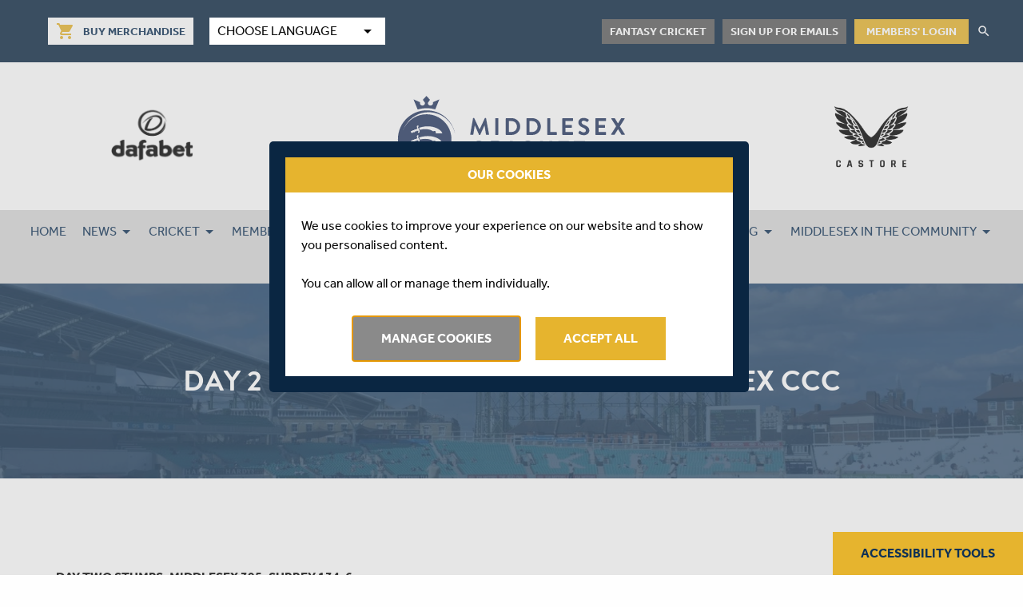

--- FILE ---
content_type: text/html; charset=UTF-8
request_url: https://www.middlesexccc.com/news/2016/05/day-2-updates-surrey-ccc-v-middlesex-ccc
body_size: 10593
content:
<!doctype html><html lang="en"><head><meta charset="UTF-8"><title>Day 2 Updates: Surrey CCC v Middlesex CCC</title><meta name="description" content="Day 2 Updates: Surrey CCC v Middlesex CCC" /><meta name="csrf-token" content="IICyorQSNcBzoTvEFBi8RNRq0gmWb0aczs6D8tXH" /><meta name="viewport" content="width=device-width, initial-scale=1.0"><link rel="apple-touch-icon" sizes="180x180" href="/favicons/apple-touch-icon.png"><link rel="icon" type="image/png" sizes="32x32" href="/favicons/favicon-32x32.png"><link rel="icon" type="image/png" sizes="16x16" href="/favicons/favicon-16x16.png"><link rel="manifest" href="/favicons/site.webmanifest"><link rel="mask-icon" href="/favicons/safari-pinned-tab.svg" color="#5bbad5"><link rel="shortcut icon" href="/favicons/favicon.ico"><meta name="msapplication-TileColor" content="#ffc40d"><meta name="msapplication-config" content="/favicons/browserconfig.xml"><meta name="theme-color" content="#ffffff"><meta name="google-site-verification" content="inyp2tChIpSGq853EJMDuKKZ17qbVtB6PcmcQPhXYQw" /><link href="https://fonts.googleapis.com/icon?family=Material+Icons" rel="stylesheet"><link href="https://widgets.nvplay.com/2.0/css/widgets.nvplay.css" rel="stylesheet"><link href="https://widgets.nvplay.com/2.0/css/skins/widgets.nvplay.middlesex.css" rel="stylesheet"><link href="//code.jquery.com/ui/1.12.0/themes/smoothness/jquery-ui.css" rel="stylesheet"><link href='/stylesheet-1.css?ver=0000001412' rel='stylesheet' type='text/css'><link href='/stylesheet-2.css?ver=0000001412' rel='stylesheet' type='text/css'><link rel="canonical" href="https://www.middlesexccc.com/news/2016/05/day-2-updates-surrey-ccc-v-middlesex-ccc" /><meta property="og:title" content="Day 2 Updates: Surrey CCC v Middlesex CCC"><meta property="og:image" content="https://www.middlesexccc.com/media/alter-image/crop/400/400/cb0a6fe7c1.jpeg"><meta property="og:image:width" content="400"><meta property="og:image:height" content="400"><meta property="og:url" content="https://www.middlesexccc.com/news/2016/05/day-2-updates-surrey-ccc-v-middlesex-ccc"><meta property="og:description" content="DAY TWO STUMPS: MIDDLESEX 395; SURREY 134-6
FULL SCORECARD
Ollie Rayner took three more wickets against his favourite opponents as Middlesex’s spinners put them in control against Surrey in their Specsavers County Championship match at the Kia Oval. With 29 victims, Rayner has taken more wickets against Surrey than any other opponent and he enjoyed himself again on the ground where he took 15 wickets in 2013.
The former Sussex off-spinner picked up openers Rory Burns and Arun Harinath in four balls and then claimed the key wicket of Kumar Sangakkara before tea. Replying to Middlesex’s 395, Surrey were 134 for 6 and trailing by 261 at stumps after Malan removed Roy (47) with his second ball and Toby Roland-Jones returned to pin James Burke late in the second day for one.
Middlesex are in a strong position on a dry pitch offering turn and bounce for Rayner and reverse swing for their seamers. Harinath and Burns had negotiated testing new-ball spells by Roland-Jones and Tim Murtagh to take Surrey to 40 without loss in the 21st over when Burns, aiming to leg, was caught off a leading edge for 19.
Harinath, pinned by an arm ball, followed four deliveries later and Rayner set off on an exuberant celebration with delighted team-mates in his wake when he claimed the crucial wicket of Sangakkara, whose previous eight Championship innings have brought him 531 runs. The Sri Lankan drove at a ball which turned and bounced and Murtagh held on to an excellent low catch at cover.
Surprisingly, Rayner did not bowl straight after tea but Murtagh kept the momentum going Middlesex’s way when he picked up Steven Davies (10) to a well-judged running catch by Paul Stirling in the covers off a mis-timed drive.
Roy, after a cautious start, led the fightback with some impressive straight drives against the seamers. Malan came on to bowl his leg spin and give Rayner a breather and the switch paid immediate dividends when Sam Robson held a sharp catch at short leg offered by Roy.
Roland-Jones then picked up belated reward for two fine spells from the Vauxhall End when Burke was leg before to one that nipped back. Foakes has batted nearly two hours for his unbeaten 22 and much will depend on him if Surrey are to get to 246 and at least avoid the follow-on.
Earlier, Roland-Jones and Murtagh had added to Surrey’s frustration by sharing a last-wicket stand of 68 which took Middlesex to 395 all out. Having resumed on 298 for 7, Middlesex progressed cautiously at first with James Franklin facing 65 balls before hitting his first boundary.
Tom Curran and Gareth Batty had shared the bulk of the bowling in the absence of Ravi Rampaul with a hamstring strain and Curran was rewarded with a fourth wicket when James Harris (9) played on to a ball which kept low.
Batty turned one past Franklin’s defences after the New Zealander had made 32 but Roland-Jones in particular punished anything loose and struck three sixes in an unbeaten 44 including a slog-sweep off Batty into the new Peter May Stand which brought up the 50 partnership. Murtagh (24) was eventually bowled by Burke while Curran picked up 4 for 113 from 35 overs.
----------
DAY TWO TEA: SURREY 68-3
FULL SCORECARD
Off-spinner Ollie Rayner took three wickets, including two in three balls, to put Middlesex in control at tea on day two against Surrey at the Kia Oval.

Responding to Middlesex’s 395, Surrey openers Rory Burns and Arun Harinath survived some testing new-ball bowling by Toby Roland-Jones and Tim Murtagh to the score to 40 in the 21stover.

But then Rayner, who took 15 wickets in this fixture in 2013, had Burns (19) caught off a leading edge at mid-off as he aimed to leg before his arm ball pinned Harinath for 20.

Rayner then made an even more important breakthrough as Kumar Sangakkara was taken at point off a mis-timed drive to give Rayner figures of 3 for 17 from nine overs at tea with Surrey 68 for 3.

 ----------
DAY TWO LUNCH: MIDDLESEX 395
FULL SCORECARD
Middlesex’s last pair Toby Roland Jones and Tim Murtagh frustrated Surrey with a stand of 68 before they were bowled out for 395 on the second morning at the Kia Oval.
Roland-Jones’ entertaining unbeaten 44 included three sixes before the fun ended when Murtagh (24) was bowled by James Burke.
It was a tough morning for a Surrey attack without Ravi Rampaul, who was unable to bowl because of a hamstring strain. Tom Curran bowled James Harris (9) via a bottom edge but James Franklin accelerated after a slow start to make 32 before he was bowled by a ball from Gareth Batty which turned out of the rough. But from 327 for 9, Middlesex added a further 68 runs for the final wicket.
 "><meta name="twitter:card" content="summary" /><meta property="twitter:title" content="Day 2 Updates: Surrey CCC v Middlesex CCC"><meta property="twitter:image" content="https://www.middlesexccc.com/media/alter-image/crop/400/400/cb0a6fe7c1.jpeg"><meta property="twitter:description" content="DAY TWO STUMPS: MIDDLESEX 395; SURREY 134-6
FULL SCORECARD
Ollie Rayner took three more wickets against his favourite opponents as Middlesex’s spinners put them in control against Surrey in their Specsavers County Championship match at the Kia Oval. With 29 victims, Rayner has taken more wickets against Surrey than any other opponent and he enjoyed himself again on the ground where he took 15 wickets in 2013.
The former Sussex off-spinner picked up openers Rory Burns and Arun Harinath in four balls and then claimed the key wicket of Kumar Sangakkara before tea. Replying to Middlesex’s 395, Surrey were 134 for 6 and trailing by 261 at stumps after Malan removed Roy (47) with his second ball and Toby Roland-Jones returned to pin James Burke late in the second day for one.
Middlesex are in a strong position on a dry pitch offering turn and bounce for Rayner and reverse swing for their seamers. Harinath and Burns had negotiated testing new-ball spells by Roland-Jones and Tim Murtagh to take Surrey to 40 without loss in the 21st over when Burns, aiming to leg, was caught off a leading edge for 19.
Harinath, pinned by an arm ball, followed four deliveries later and Rayner set off on an exuberant celebration with delighted team-mates in his wake when he claimed the crucial wicket of Sangakkara, whose previous eight Championship innings have brought him 531 runs. The Sri Lankan drove at a ball which turned and bounced and Murtagh held on to an excellent low catch at cover.
Surprisingly, Rayner did not bowl straight after tea but Murtagh kept the momentum going Middlesex’s way when he picked up Steven Davies (10) to a well-judged running catch by Paul Stirling in the covers off a mis-timed drive.
Roy, after a cautious start, led the fightback with some impressive straight drives against the seamers. Malan came on to bowl his leg spin and give Rayner a breather and the switch paid immediate dividends when Sam Robson held a sharp catch at short leg offered by Roy.
Roland-Jones then picked up belated reward for two fine spells from the Vauxhall End when Burke was leg before to one that nipped back. Foakes has batted nearly two hours for his unbeaten 22 and much will depend on him if Surrey are to get to 246 and at least avoid the follow-on.
Earlier, Roland-Jones and Murtagh had added to Surrey’s frustration by sharing a last-wicket stand of 68 which took Middlesex to 395 all out. Having resumed on 298 for 7, Middlesex progressed cautiously at first with James Franklin facing 65 balls before hitting his first boundary.
Tom Curran and Gareth Batty had shared the bulk of the bowling in the absence of Ravi Rampaul with a hamstring strain and Curran was rewarded with a fourth wicket when James Harris (9) played on to a ball which kept low.
Batty turned one past Franklin’s defences after the New Zealander had made 32 but Roland-Jones in particular punished anything loose and struck three sixes in an unbeaten 44 including a slog-sweep off Batty into the new Peter May Stand which brought up the 50 partnership. Murtagh (24) was eventually bowled by Burke while Curran picked up 4 for 113 from 35 overs.
----------
DAY TWO TEA: SURREY 68-3
FULL SCORECARD
Off-spinner Ollie Rayner took three wickets, including two in three balls, to put Middlesex in control at tea on day two against Surrey at the Kia Oval.

Responding to Middlesex’s 395, Surrey openers Rory Burns and Arun Harinath survived some testing new-ball bowling by Toby Roland-Jones and Tim Murtagh to the score to 40 in the 21stover.

But then Rayner, who took 15 wickets in this fixture in 2013, had Burns (19) caught off a leading edge at mid-off as he aimed to leg before his arm ball pinned Harinath for 20.

Rayner then made an even more important breakthrough as Kumar Sangakkara was taken at point off a mis-timed drive to give Rayner figures of 3 for 17 from nine overs at tea with Surrey 68 for 3.

 ----------
DAY TWO LUNCH: MIDDLESEX 395
FULL SCORECARD
Middlesex’s last pair Toby Roland Jones and Tim Murtagh frustrated Surrey with a stand of 68 before they were bowled out for 395 on the second morning at the Kia Oval.
Roland-Jones’ entertaining unbeaten 44 included three sixes before the fun ended when Murtagh (24) was bowled by James Burke.
It was a tough morning for a Surrey attack without Ravi Rampaul, who was unable to bowl because of a hamstring strain. Tom Curran bowled James Harris (9) via a bottom edge but James Franklin accelerated after a slow start to make 32 before he was bowled by a ball from Gareth Batty which turned out of the rough. But from 327 for 9, Middlesex added a further 68 runs for the final wicket.
 "></head><body><div id="afterLoad" data-fetch=""></div><script type="text/javascript">
    var ft_onetag_7976 = {  
        ft_vars:{
            "ftXRef":"",
            "ftXValue":"",
            "ftXType":"",
            "ftXName":"",
            "ftXNumItems":"",
            "ftXCurrency":"",
            "U1":"",
            "U2":"",
            "U3":"",
            "U4":"",
            "U5":"",
            "U6":"",
            "U7":"",
            "U8":"",
            "U9":"",
            "U10":"",
            "U11":"",
            "U12":"",
            "U13":"",
            "U14":"",
            "U15":"",
            "U16":"",
            "U17":"",
            "U18":"",
            "U19":"",
            "U20":""
        },
        ot_dom:'https://servedby.flashtalking.com',
        ot_path:'/container/10512;77528;7976;iframe/?',
        ot_href:'ft_referrer='+escape(document.location.href),
        ot_rand:Math.random()*1000000,
        ot_ref:document.referrer,
        ot_init:function(){
            var o=this,qs='',count=0,ns='';
            for(var key in o.ft_vars){
                qs+=(o.ft_vars[key]==''?'':key+'='+o.ft_vars[key]+'&');
            }
            count=o.ot_path.length+qs.length+o.ot_href+escape(o.ot_ref).length;
            ns=o.ot_ns(count-2000);
            document.write('<iframe style="position:absolute; visibility:hidden; width:1px; height:1px;" src="'+o.ot_dom+o.ot_path+qs+o.ot_href+'&ns='+ns+'&cb='+o.ot_rand+'"></iframe>');
        },
        ot_ns:function(diff){
            if(diff>0){
                var o=this,qo={},
                    sp=/(?:^|&)([^&=]*)=?([^&]*)/g,
                    fp=/^(http[s]?):\/\/?([^:\/\s]+)\/([\w\.]+[^#?\s]+)(.*)?/.exec(o.ot_ref),
                    ro={h:fp[2],p:fp[3],qs:fp[4].replace(sp,function(p1,p2,p3){if(p2)qo[p2]=[p3]})};
                return escape(ro.h+ro.p.substring(0,10)+(qo.q?'?q='+unescape(qo.q):'?p='+unescape(qo.p)));
            }else{
                var o=this;
                return escape(unescape(o.ot_ref));
            }
        }
    }

    ft_onetag_7976.ot_init();
</script><div class="fake-select  fake-select--mobile"><div class="fake-select__button">
        Choose Language
        <i class="material-icons">arrow_drop_down</i></div><div class="fake-select__items"><div class="fake-select__item"><button data-translate="hi" data-recite-translate-skip="true"><img src="/package/middlesex-ccc/front/images/hi.png" alt="Hindi Flag">
                Hindi
            </button></div><div class="fake-select__item"><button data-translate="ur" data-recite-translate-skip="true"><img src="/package/middlesex-ccc/front/images/ur.png" alt="Urdu Flag">
                Urdu
            </button></div><div class="fake-select__item"><button data-translate="bn" data-recite-translate-skip="true"><img src="/package/middlesex-ccc/front/images/bn.png" alt="Bengali Flag">
                Bengali
            </button></div><div class="fake-select__item"><button data-translate="si" data-recite-translate-skip="true"><img src="/package/middlesex-ccc/front/images/si.png" alt="Sinhala Flag">
                Sinhala
            </button></div><div class="fake-select__item"><button data-translate="en" data-recite-translate-skip="true"><img src="/package/middlesex-ccc/front/images/en.png" alt="English Flag">
                English
            </button></div></div></div><nav class="navTop"><div class="navTop--left-wrapper"><div class="u-flex  u-v-center"><div class="buy-merch"><a href="https://merchandise.middlesexccc.com/" target="_blank" class="button small button--white button-header"><i class="material-icons">shopping_cart</i><span>Buy Merchandise</span></a></div><div class="fake-select"><div class="fake-select__button">
                    Choose Language
                    <i class="material-icons">arrow_drop_down</i></div><div class="fake-select__items"><div class="fake-select__item"><button data-translate="hi" data-recite-translate-skip="true"><img src="/package/middlesex-ccc/front/images/hi.png" alt="Hindi Flag">
                            Hindi
                        </button></div><div class="fake-select__item"><button data-translate="ur" data-recite-translate-skip="true"><img src="/package/middlesex-ccc/front/images/ur.png" alt="Urdu Flag">
                            Urdu
                        </button></div><div class="fake-select__item"><button data-translate="bn" data-recite-translate-skip="true"><img src="/package/middlesex-ccc/front/images/bn.png" alt="Bengali Flag">
                            Bengali
                        </button></div><div class="fake-select__item"><button data-translate="si" data-recite-translate-skip="true"><img src="/package/middlesex-ccc/front/images/si.png" alt="Sinhala Flag">
                            Sinhala
                        </button></div><div class="fake-select__item"><button data-translate="en" data-recite-translate-skip="true"><img src="/package/middlesex-ccc/front/images/en.png" alt="English Flag">
                            English
                        </button></div></div></div></div><div class="navTop--right"><div class="navTop--buttons"><a href="https://middlesex.knowyourcricket.club" class="button small button--gold button-header">Fantasy cricket</a><a href="https://www.middlesexccc.com/page/email-sign-up" class="button small button--gold button-header">Sign up for emails</a></div><div class="account-controls"><div class="account-controls__login"><a href="https://shop.middlesexccc.com/memberships/auth/login" class="account-controls__login--link">Members' Login</a></div></div><div class="search"><i class="material-icons md-18 md-light">search</i><form method="GET" action="https://www.middlesexccc.com/search/all" accept-charset="UTF-8"><input name="search" type="hidden" value="true"><input placeholder="What would you like to find?" class="search" name="keyword" type="text"></form></div></div></div></nav><nav class="mobileNavTop"><div class="mobileNavTopMenu"><a href="https://merchandise.middlesexccc.com/" target="_blank" class="button small button--white button-header merch-button"><i class="material-icons">shopping_cart</i><span>Buy Merchandise</span></a><a href="https://middlesex.knowyourcricket.club" class="button small button--gold button-header">Fantasy cricket</a><a href="https://www.middlesexccc.com/page/email-sign-up" class="button small button--gold button-header">Sign up for emails</a></div><div class="moblieNavTopMenuButton"><button class="menuIcon menuIcon--squeeze" type="button"><span class="menuIcon-box"><span class="menuIcon-inner"></span></span></button><span class="text">
            Secondary Menu
        </span></div></nav><header class="pageHeader"><div class="pageHeader__sponsor"><img src="/package/middlesex-ccc/front/images/dafabet-black.png" alt="Castore" style="width: 105px"></div><div class="pageHeader__logo"><a href="/"><img src="/package/middlesex-ccc/front/images/logo.svg" alt="Middlesex Cricket" title="Middlesex Cricket Club"></a></div><div class="pageHeader__sponsor--right"><img src="/package/middlesex-ccc/front/images/castore-logo-black.png" alt="Castore" style="width: 102px"></div><div class="mobileMenu"><a href="https://www.middlesexccc.com/customer"><i class="material-icons">account_circle</i></a><button class="menuIcon menuIcon--squeeze" type="button"><span class="menuIcon-box"><span class="menuIcon-inner"></span></span></button></div></header><nav class="Menu--mobile"><ul><li class="mobile-search"><form method="GET" action="https://www.middlesexccc.com/search/all" accept-charset="UTF-8" class="mobile-search__form"><input name="search" type="hidden" value="true"><input placeholder="What would you like to find?" class="mobile-search__text" name="keyword" type="text"><button type="submit" class="mobile-search__button"><i class="material-icons md-18 md-light">search</i></button></form></li><li><a href="/">HOME</a></li><li><a href="#">NEWS</a><ul><li data-depth="2" class=""><a href="https://www.middlesexccc.com/news">LATEST NEWS</a></li><li data-depth="2" class=""><a href="/news?category=%2Fnews%2Fcategory%2Fsquads&archive=">SQUAD NEWS</a></li><li data-depth="2" class=""><a href="/news?category=%2Fnews%2Fcategory%2Fmatches&archive=">MATCH NEWS</a></li><li data-depth="2" class=""><a href="/news?category=%2Fnews%2Fcategory%2Fplayer&archive=">PLAYER NEWS</a></li><li data-depth="2" class=""><a href="/news?category=%2Fnews%2Fcategory%2Fedi&archive=">ED&I NEWS</a></li><li data-depth="2" class=""><a href="/news?category=%2Fnews%2Fcategory%2Fcommunity&archive=">COMMUNITY NEWS</a></li><li data-depth="2" class=""><a href="/news?category=%2Fnews%2Fcategory%2Fbehind-the-scenes&archive=">BEHIND THE SCENES</a></li><li data-depth="2" class=""><a href="/news?category=%2Fnews%2Fcategory%2Fvacancies&archive=">VACANCIES</a></li></ul></li><li><a href="#">CRICKET</a><ul><li data-depth="2" class="has-sub"><a href="#">MEN FIRST XI</a><ul data-depth="2"><li data-depth="3" class=""><a href="/fixtures/middlesex-men">FIXTURES</a></li><li data-depth="3" class=""><a href="/results/middlesex-men">RESULTS</a></li><li data-depth="3" class=""><a href="https://www.middlesexccc.com/squads/middlesex-men">SQUAD</a></li></ul></li><li data-depth="2" class="has-sub"><a href="#">WOMEN FIRST XI</a><ul data-depth="2"><li data-depth="3" class=""><a href="/fixtures/middlesex-women">FIXTURES</a></li><li data-depth="3" class=""><a href="/results/middlesex-women">RESULTS</a></li><li data-depth="3" class=""><a href="https://www.middlesexccc.com/squads/middlesex-women">SQUAD</a></li></ul></li><li data-depth="2" class="has-sub"><a href="#">MEN SECOND XI</a><ul data-depth="2"><li data-depth="3" class=""><a href="/fixtures/middlesex-men-second-xi">FIXTURES</a></li><li data-depth="3" class=""><a href="/results/middlesex-men-second-xi">RESULTS</a></li></ul></li><li data-depth="2" class=""><a href="https://www.middlesexccc.com/squads?team=71">SUPPORT STAFF</a></li><li data-depth="2" class="has-sub"><a href="#">ELITE PLAYER GROUP</a><ul data-depth="2"><li data-depth="3" class=""><a href="/fixtures/middlesex-epg-u16">EPG U16 FIXTURES</a></li><li data-depth="3" class=""><a href="/results/middlesex-epg-u16">EPG U16 RESULTS</a></li><li data-depth="3" class=""><a href="/fixtures/middlesex-epg-u18">EPG U18 FIXTURES</a></li><li data-depth="3" class=""><a href="/results/middlesex-epg-u18">EPG U18 RESULTS</a></li><li data-depth="3" class=""><a href="https://www.middlesexccc.com/squads?team=39107">SQUAD</a></li></ul></li><li data-depth="2" class="has-sub"><a href="#">DISABILITY TEAMS</a><ul data-depth="2"><li data-depth="3" class=""><a href="/fixtures/middlesex-disability-d40-1st-xi">D40 FIRST XI FIXTURES</a></li><li data-depth="3" class=""><a href="/results/middlesex-disability-d40-1st-xi">D40 FIRST XI RESULTS</a></li><li data-depth="3" class=""><a href="/fixtures/middlesex-disability-d40-2nd-xi">D40 SECOND XI FIXTURES</a></li><li data-depth="3" class=""><a href="/results/middlesex-disability-d40-2nd-xi">D40 SECOND XI RESULTS</a></li><li data-depth="3" class=""><a href="/fixtures/middlesex-disability-super-9s">SUPER 9'S FIXTURES</a></li><li data-depth="3" class=""><a href="/results/middlesex-disability-super-9s">SUPER 9'S RESULTS</a></li><li data-depth="3" class=""><a href="https://www.middlesexccc.com/squads?team=48583">D40 HARDBALL SQUAD</a></li><li data-depth="3" class=""><a href="https://www.middlesexccc.com/squads?team=48587">SUPER 9'S SQUAD</a></li></ul></li><li data-depth="2" class="has-sub"><a href="#">SENIORS</a><ul data-depth="2"><li data-depth="3" class=""><a href="https://middlesexseniors.play-cricket.com/Matches?tab=Fixture">FIXTURES</a></li><li data-depth="3" class=""><a href="https://middlesexseniors.play-cricket.com/Matches?tab=Result">RESULTS</a></li></ul></li><li data-depth="2" class="has-sub"><a href="/page/match-centres">MATCH CENTRE</a><ul data-depth="2"><li data-depth="3" class=""><a href="/page/match-centres">ALL MATCH CENTRES</a></li><li data-depth="3" class=""><a href="https://www.middlesexccc.com/news?category=%2Fnews%2Fcategory%2Fmatch-highlights&archive=">MATCH HIGHLIGHTS</a></li><li data-depth="3" class=""><a href="https://www.middlesexccc.com/news?category=%2Fnews%2Fcategory%2Finterviews&archive=">INTERVIEWS</a></li></ul></li></ul></li><li><a href="#">MEMBERSHIP</a><ul><li data-depth="2" class="has-sub"><a href="#">MIDDLESEX MEMBERSHIP</a><ul data-depth="2"><li data-depth="3" class=""><a href="https://shop.middlesexccc.com/memberships/subscribe/">JOIN AS A MEMBER</a></li><li data-depth="3" class=""><a href="https://shop.middlesexccc.com/memberships/renew/">MEMBERSHIP RENEWAL</a></li><li data-depth="3" class=""><a href="https://shop.middlesexccc.com/memberships/auth/login">MEMBER LOGIN</a></li><li data-depth="3" class=""><a href="/wall-of-fame">MEMBERS' HONOURS BOARD</a></li></ul></li><li data-depth="2" class="has-sub"><a href="#">ABOUT MEMBERSHIP</a><ul data-depth="2"><li data-depth="3" class=""><a href="/page/faqs">MEMBER FAQ'S</a></li><li data-depth="3" class=""><a href="/page/members-code-of-conduct">CODE OF CONDUCT</a></li><li data-depth="3" class=""><a href="/type/membership-committee">MEMBERSHIP COMMITTEE</a></li><li data-depth="3" class=""><a href="https://www.middlesexccc.com/type/team-member">MEMBERS' COMMUNICATION GROUP</a></li></ul></li><li data-depth="2" class="has-sub"><a href="#">MEMBER EVENTS</a><ul data-depth="2"><li data-depth="3" class=""><a href="/page/membership/members-events">MEMBER EVENTS</a></li><li data-depth="3" class=""><a href="/page/junior-members-events">YOUTH MEMBER EVENTS</a></li></ul></li><li data-depth="2" class="has-sub"><a href="#">YOUTH MEMBER HUB</a><ul data-depth="2"><li data-depth="3" class=""><a href="/page/tots-minis-fun-zone">TOTS' AND MINIS' FUN ZONE</a></li><li data-depth="3" class=""><a href="/page/junior-members-clubhouse">JUNIORS' CLUBHOUSE</a></li><li data-depth="3" class=""><a href="/page/teen-members-pavilion">TEENS' PAVILION</a></li></ul></li></ul></li><li><a href="/page/tickets">TICKETS</a><ul><li data-depth="2" class=""><a href="/page/tickets">BUY TICKETS</a></li><li data-depth="2" class=""><a href="/page/out-ground-ground-regulations">OUT-GROUND REGULATIONS</a></li><li data-depth="2" class=""><a href="/page/outground-refund-policy">OUT-GROUND REFUND POLICY</a></li></ul></li><li><a href="#">COMMERCIAL & EVENTS</a><ul><li data-depth="2" class="has-sub"><a href="https://www.middlesexccc.com/type/sponsors">OUR PARTNERS</a><ul data-depth="2"><li data-depth="3" class=""><a href="https://www.middlesexccc.com/type/sponsors/category/major-sponsors">MAJOR SPONSORS</a></li><li data-depth="3" class=""><a href="/type/sponsors/category/club-partners">CLUB SPONSORS</a></li><li data-depth="3" class=""><a href="/type/sponsors/category/affiliate-partners">AFFILIATE PARTNERS</a></li><li data-depth="3" class=""><a href="/type/sponsors/category/mitc-sponsors">MITC SPONSORS</a></li></ul></li><li data-depth="2" class="has-sub"><a href="#">COMMERCIAL PACKAGES</a><ul data-depth="2"><li data-depth="3" class=""><a href="/page/plum-club">PLUM CLUB</a></li><li data-depth="3" class=""><a href="/page/digital-packages">PLAYER SUPPORTER PACKAGES</a></li><li data-depth="3" class=""><a href="/page/lords-hospitality">LORD'S HOSPITALITY</a></li></ul></li><li data-depth="2" class="has-sub"><a href="https://r1.marketing-pages.com/p/2QJU-HT3/middxhospitality">DOWNLOAD BROCHURES</a><ul data-depth="2"><li data-depth="3" class=""><a href="https://online.flippingbook.com/view/748621913/">MIDDLESEX HOSPITALITY IN 2025</a></li><li data-depth="3" class=""><a href="https://online.flippingbook.com/view/802618902/">PARTNER WITH MIDDLESEX IN 2025</a></li><li data-depth="3" class=""><a href="https://online.flippingbook.com/view/865849472/">PLUM CLUB</a></li><li data-depth="3" class=""><a href="https://www.middlesexccc.com/media/get/Player Supporter Package 2025.pdf">PLAYER SUPPORTER PACKAGES</a></li></ul></li><li data-depth="2" class="has-sub"><a href="#">EVENTS</a><ul data-depth="2"><li data-depth="3" class=""><a href="/page/events-1">CORPORATE EVENTS</a></li><li data-depth="3" class=""><a href="/page/membership/members-events">MEMBERS' EVENTS</a></li></ul></li><li data-depth="2" class=""><a href="https://online.flippingbook.com/view/802618902/">PARTNER WITH US</a></li><li data-depth="2" class=""><a href="https://r1.marketing-pages.com/p/2QJU-I0B/callback">REQUEST A CALL BACK</a></li></ul></li><li><a href="#">ABOUT</a><ul><li data-depth="2" class="has-sub"><a href="#">CLUB</a><ul data-depth="2"><li data-depth="3" class=""><a href="/page/about-middlesex">ABOUT MIDDLESEX</a></li><li data-depth="3" class=""><a href="http://www.cricketarchive.com/Middlesex/">STATS & RECORDS</a></li><li data-depth="3" class=""><a href="/squads/hall-of-fame">HALL OF FAME</a></li></ul></li><li data-depth="2" class="has-sub"><a href="#">PEOPLE</a><ul data-depth="2"><li data-depth="3" class=""><a href="/page/contact-us-commercial">CONTACT US</a></li><li data-depth="3" class=""><a href="/page/head-office-staff">HEAD OFFICE STAFF</a></li><li data-depth="3" class=""><a href="/type/board-of-directors">BOARD OF DIRECTORS</a></li><li data-depth="3" class=""><a href="/page/governance-committees">GOVERNANCE COMMITTEES</a></li></ul></li><li data-depth="2" class="has-sub"><a href="/page/our-venues">HOME GROUNDS</a><ul data-depth="2"><li data-depth="3" class=""><a href="https://www.middlesexccc.com/grounds/lords">LORD'S</a></li><li data-depth="3" class=""><a href="https://www.middlesexccc.com/grounds/merchant-taylors-school">MERCHANT TAYLORS' SCHOOL</a></li><li data-depth="3" class=""><a href="https://www.middlesexccc.com/grounds/radlett-cricket-club">RADLETT CC</a></li><li data-depth="3" class=""><a href="https://www.middlesexccc.com/grounds/richmond-cc">RICHMOND CC</a></li></ul></li><li data-depth="2" class="has-sub"><a href="#">INCLUSION</a><ul data-depth="2"><li data-depth="3" class=""><a href="/page/edi-home">ED&I HOME</a></li><li data-depth="3" class=""><a href="/page/edi-strategy">ED&I STRATEGY</a></li><li data-depth="3" class=""><a href="/news?category=%2Fnews%2Fcategory%2Fedi&archive=">ED&I NEWS</a></li><li data-depth="3" class=""><a href="/page/disclosing-discrimination">DISCLOSING DISCRIMINATION</a></li><li data-depth="3" class=""><a href="/page/diversity-and-inclusion-plan">DIVERSITY & INCLUSION PLAN</a></li></ul></li></ul></li><li><a href="/page/safeguarding-home">SAFEGUARDING</a><ul><li data-depth="2" class=""><a href="/page/safeguarding-home">SAFEGUARDING</a></li><li data-depth="2" class=""><a href="/page/safeguarding-reporting">REPORTING PROCEDURES</a></li><li data-depth="2" class=""><a href="https://www.middlesexccc.com/media/get/Middlesex Cricket Safeguarding Referral Form (Apr 2025).pdf">REPORTING FORM</a></li><li data-depth="2" class=""><a href="/page/safeguarding-documents">SAFEGUARDING DOCUMENTS</a></li><li data-depth="2" class=""><a href="/page/safe-hands-training-courses">SAFEGUARDING TRAINING COURSES</a></li><li data-depth="2" class=""><a href="/page/updates">UPDATES</a></li><li data-depth="2" class=""><a href="/page/mental-health-well-being">MENTAL HEALTH & WELL-BEING</a></li></ul></li><li><a href="https://www.middlesexccc.com/page/middlesex-in-the-community">MIDDLESEX IN THE COMMUNITY</a><ul><li data-depth="2" class="has-sub"><a href="#">SUPPORT US</a><ul data-depth="2"><li data-depth="3" class=""><a href="/page/middlesex-in-the-community">ABOUT US</a></li><li data-depth="3" class=""><a href="/page/donate-to-mitc">DONATE TO MITC</a></li><li data-depth="3" class=""><a href="/type/sponsors/category/mitc-sponsors">MITC SPONSORS</a></li></ul></li><li data-depth="2" class="has-sub"><a href="/page/middlesex-in-the-community">PEOPLE</a><ul data-depth="2"><li data-depth="3" class=""><a href="/page/middlesex-in-the-community-team">MITC TEAM</a></li><li data-depth="3" class=""><a href="https://www.middlesexccc.com/type/mitc-board">MITC BOARD OF DIRECTORS</a></li><li data-depth="3" class=""><a href="/news?category=%2Fnews%2Fcategory%2Fmitc&archive=">MITC NEWS</a></li></ul></li><li data-depth="2" class="has-sub"><a href="#">PROGRAMMES</a><ul data-depth="2"><li data-depth="3" class=""><a href="/page/all-stars-and-dynamos-cricket">ALL STARS & DYNAMOS CRICKET</a></li><li data-depth="3" class=""><a href="/page/inclusive-cricket">INCLUSIVE CRICKET</a></li><li data-depth="3" class=""><a href="/page/street-cricket">SCHOOL CRICKET</a></li><li data-depth="3" class=""><a href="/page/street-cricket-2">STREET CRICKET</a></li><li data-depth="3" class=""><a href="https://www.cricket4ldn.org/">COMMUNITY PROGRAMMES</a></li></ul></li><li data-depth="2" class="has-sub"><a href="#">CRICKET WORKFORCE</a><ul data-depth="2"><li data-depth="3" class=""><a href="/page/coach-development">COACH DEVELOPMENT</a></li><li data-depth="3" class=""><a href="/page/umpire-and-scorers-courses">OFFICIATING DEVELOPMENT</a></li><li data-depth="3" class=""><a href="https://www.middlesexccc.com/page/first-aid-courses">FIRST AID COURSES</a></li><li data-depth="3" class=""><a href="/page/cricket-collective">CRICKET COLLECTIVE</a></li><li data-depth="3" class=""><a href="/page/pitch-support-network">PITCH SUPPORT NETWORK</a></li></ul></li><li data-depth="2" class="has-sub"><a href="/page/facilities">FACILITIES</a><ul data-depth="2"><li data-depth="3" class=""><a href="/page/indoor-cricket-school">INDOOR CRICKET SCHOOL</a></li><li data-depth="3" class=""><a href="/page/wilf-slack-trust">WILF SLACK TRUST</a></li><li data-depth="3" class=""><a href="/page/ecm-emergency-support-for-clubs-leagues">ECB EMERGENCY SUPPORT</a></li></ul></li><li data-depth="2" class="has-sub"><a href="#">CLUBS & LEAGUES</a><ul data-depth="2"><li data-depth="3" class=""><a href="https://www.middlesexccc.com/clubs/finder">FIND A CLUB</a></li><li data-depth="3" class=""><a href="/page/2026-ecb-regulations">2026 ECB REGULATIONS</a></li><li data-depth="3" class=""><a href="/page/womens-and-girls">WOMEN & GIRLS CRICKET</a></li><li data-depth="3" class=""><a href="/page/affiliation-and-clubmark">AFFILIATION & CLUBMARK</a></li><li data-depth="3" class=""><a href="/page/leagues">LEAGUES</a></li></ul></li></ul></li><li><a href="/page/seaxe-club-home">SEAXE CLUB</a><ul><li data-depth="2" class=""><a href="/page/seaxe-club-home">HOME</a></li><li data-depth="2" class=""><a href="/page/seaxe-club-our-history">HISTORY</a></li><li data-depth="2" class=""><a href="/type/seaxe-club-committee">COMMITTEE</a></li><li data-depth="2" class=""><a href="https://www.middlesexccc.com/news?category=%2Fnews%2Fcategory%2Fseaxe-club&archive= ">NEWS</a></li><li data-depth="2" class=""><a href="/page/seaxe-club-join-us">JOIN US</a></li><li data-depth="2" class=""><a href="/page/seaxe-club-newsletters">NEWSLETTERS</a></li><li data-depth="2" class=""><a href="/page/seaxe-club-testimonials-2">TESTIMONIALS</a></li><li data-depth="2" class=""><a href="/page/seaxe-club-latest-awards">LATEST AWARDS</a></li><li data-depth="2" class=""><a href="/page/seaxe-club-contact-us">CONTACT US</a></li></ul></li></ul></nav><nav class="navMain"><ul><li data-depth="1" class=""><a href="/">HOME</a></li><li data-depth="1" class="has-sub"><a href="#">NEWS</a><div data-depth="1" class="sub"><ul><li data-depth="2" class=""><a href="https://www.middlesexccc.com/news">LATEST NEWS</a></li><li data-depth="2" class=""><a href="/news?category=%2Fnews%2Fcategory%2Fsquads&archive=">SQUAD NEWS</a></li><li data-depth="2" class=""><a href="/news?category=%2Fnews%2Fcategory%2Fmatches&archive=">MATCH NEWS</a></li><li data-depth="2" class=""><a href="/news?category=%2Fnews%2Fcategory%2Fplayer&archive=">PLAYER NEWS</a></li><li data-depth="2" class=""><a href="/news?category=%2Fnews%2Fcategory%2Fedi&archive=">ED&I NEWS</a></li><li data-depth="2" class=""><a href="/news?category=%2Fnews%2Fcategory%2Fcommunity&archive=">COMMUNITY NEWS</a></li><li data-depth="2" class=""><a href="/news?category=%2Fnews%2Fcategory%2Fbehind-the-scenes&archive=">BEHIND THE SCENES</a></li><li data-depth="2" class=""><a href="/news?category=%2Fnews%2Fcategory%2Fvacancies&archive=">VACANCIES</a></li></ul></div></li><li data-depth="1" class="has-sub"><a href="#">CRICKET</a><div data-depth="1" class="sub"><ul><li data-depth="2" class="has-sub"><a href="#">MEN FIRST XI</a><ul data-depth="2"><li data-depth="3" class=""><a href="/fixtures/middlesex-men">FIXTURES</a></li><li data-depth="3" class=""><a href="/results/middlesex-men">RESULTS</a></li><li data-depth="3" class=""><a href="https://www.middlesexccc.com/squads/middlesex-men">SQUAD</a></li></ul></li><li data-depth="2" class="has-sub"><a href="#">WOMEN FIRST XI</a><ul data-depth="2"><li data-depth="3" class=""><a href="/fixtures/middlesex-women">FIXTURES</a></li><li data-depth="3" class=""><a href="/results/middlesex-women">RESULTS</a></li><li data-depth="3" class=""><a href="https://www.middlesexccc.com/squads/middlesex-women">SQUAD</a></li></ul></li><li data-depth="2" class="has-sub"><a href="#">MEN SECOND XI</a><ul data-depth="2"><li data-depth="3" class=""><a href="/fixtures/middlesex-men-second-xi">FIXTURES</a></li><li data-depth="3" class=""><a href="/results/middlesex-men-second-xi">RESULTS</a></li></ul></li><li data-depth="2" class=""><a href="https://www.middlesexccc.com/squads?team=71">SUPPORT STAFF</a></li><li data-depth="2" class="has-sub"><a href="#">ELITE PLAYER GROUP</a><ul data-depth="2"><li data-depth="3" class=""><a href="/fixtures/middlesex-epg-u16">EPG U16 FIXTURES</a></li><li data-depth="3" class=""><a href="/results/middlesex-epg-u16">EPG U16 RESULTS</a></li><li data-depth="3" class=""><a href="/fixtures/middlesex-epg-u18">EPG U18 FIXTURES</a></li><li data-depth="3" class=""><a href="/results/middlesex-epg-u18">EPG U18 RESULTS</a></li><li data-depth="3" class=""><a href="https://www.middlesexccc.com/squads?team=39107">SQUAD</a></li></ul></li><li data-depth="2" class="has-sub"><a href="#">DISABILITY TEAMS</a><ul data-depth="2"><li data-depth="3" class=""><a href="/fixtures/middlesex-disability-d40-1st-xi">D40 FIRST XI FIXTURES</a></li><li data-depth="3" class=""><a href="/results/middlesex-disability-d40-1st-xi">D40 FIRST XI RESULTS</a></li><li data-depth="3" class=""><a href="/fixtures/middlesex-disability-d40-2nd-xi">D40 SECOND XI FIXTURES</a></li><li data-depth="3" class=""><a href="/results/middlesex-disability-d40-2nd-xi">D40 SECOND XI RESULTS</a></li><li data-depth="3" class=""><a href="/fixtures/middlesex-disability-super-9s">SUPER 9'S FIXTURES</a></li><li data-depth="3" class=""><a href="/results/middlesex-disability-super-9s">SUPER 9'S RESULTS</a></li><li data-depth="3" class=""><a href="https://www.middlesexccc.com/squads?team=48583">D40 HARDBALL SQUAD</a></li><li data-depth="3" class=""><a href="https://www.middlesexccc.com/squads?team=48587">SUPER 9'S SQUAD</a></li></ul></li><li data-depth="2" class="has-sub"><a href="#">SENIORS</a><ul data-depth="2"><li data-depth="3" class=""><a href="https://middlesexseniors.play-cricket.com/Matches?tab=Fixture">FIXTURES</a></li><li data-depth="3" class=""><a href="https://middlesexseniors.play-cricket.com/Matches?tab=Result">RESULTS</a></li></ul></li><li data-depth="2" class="has-sub"><a href="/page/match-centres">MATCH CENTRE</a><ul data-depth="2"><li data-depth="3" class=""><a href="/page/match-centres">ALL MATCH CENTRES</a></li><li data-depth="3" class=""><a href="https://www.middlesexccc.com/news?category=%2Fnews%2Fcategory%2Fmatch-highlights&archive=">MATCH HIGHLIGHTS</a></li><li data-depth="3" class=""><a href="https://www.middlesexccc.com/news?category=%2Fnews%2Fcategory%2Finterviews&archive=">INTERVIEWS</a></li></ul></li></ul></div></li><li data-depth="1" class="has-sub"><a href="#">MEMBERSHIP</a><div data-depth="1" class="sub"><ul><li data-depth="2" class="has-sub"><a href="#">MIDDLESEX MEMBERSHIP</a><ul data-depth="2"><li data-depth="3" class=""><a href="https://shop.middlesexccc.com/memberships/subscribe/">JOIN AS A MEMBER</a></li><li data-depth="3" class=""><a href="https://shop.middlesexccc.com/memberships/renew/">MEMBERSHIP RENEWAL</a></li><li data-depth="3" class=""><a href="https://shop.middlesexccc.com/memberships/auth/login">MEMBER LOGIN</a></li><li data-depth="3" class=""><a href="/wall-of-fame">MEMBERS' HONOURS BOARD</a></li></ul></li><li data-depth="2" class="has-sub"><a href="#">ABOUT MEMBERSHIP</a><ul data-depth="2"><li data-depth="3" class=""><a href="/page/faqs">MEMBER FAQ'S</a></li><li data-depth="3" class=""><a href="/page/members-code-of-conduct">CODE OF CONDUCT</a></li><li data-depth="3" class=""><a href="/type/membership-committee">MEMBERSHIP COMMITTEE</a></li><li data-depth="3" class=""><a href="https://www.middlesexccc.com/type/team-member">MEMBERS' COMMUNICATION GROUP</a></li></ul></li><li data-depth="2" class="has-sub"><a href="#">MEMBER EVENTS</a><ul data-depth="2"><li data-depth="3" class=""><a href="/page/membership/members-events">MEMBER EVENTS</a></li><li data-depth="3" class=""><a href="/page/junior-members-events">YOUTH MEMBER EVENTS</a></li></ul></li><li data-depth="2" class="has-sub"><a href="#">YOUTH MEMBER HUB</a><ul data-depth="2"><li data-depth="3" class=""><a href="/page/tots-minis-fun-zone">TOTS' AND MINIS' FUN ZONE</a></li><li data-depth="3" class=""><a href="/page/junior-members-clubhouse">JUNIORS' CLUBHOUSE</a></li><li data-depth="3" class=""><a href="/page/teen-members-pavilion">TEENS' PAVILION</a></li></ul></li></ul></div></li><li data-depth="1" class="has-sub"><a href="/page/tickets">TICKETS</a><div data-depth="1" class="sub"><ul><li data-depth="2" class=""><a href="/page/tickets">BUY TICKETS</a></li><li data-depth="2" class=""><a href="/page/out-ground-ground-regulations">OUT-GROUND REGULATIONS</a></li><li data-depth="2" class=""><a href="/page/outground-refund-policy">OUT-GROUND REFUND POLICY</a></li></ul></div></li><li data-depth="1" class="has-sub"><a href="#">COMMERCIAL & EVENTS</a><div data-depth="1" class="sub"><ul><li data-depth="2" class="has-sub"><a href="https://www.middlesexccc.com/type/sponsors">OUR PARTNERS</a><ul data-depth="2"><li data-depth="3" class=""><a href="https://www.middlesexccc.com/type/sponsors/category/major-sponsors">MAJOR SPONSORS</a></li><li data-depth="3" class=""><a href="/type/sponsors/category/club-partners">CLUB SPONSORS</a></li><li data-depth="3" class=""><a href="/type/sponsors/category/affiliate-partners">AFFILIATE PARTNERS</a></li><li data-depth="3" class=""><a href="/type/sponsors/category/mitc-sponsors">MITC SPONSORS</a></li></ul></li><li data-depth="2" class="has-sub"><a href="#">COMMERCIAL PACKAGES</a><ul data-depth="2"><li data-depth="3" class=""><a href="/page/plum-club">PLUM CLUB</a></li><li data-depth="3" class=""><a href="/page/digital-packages">PLAYER SUPPORTER PACKAGES</a></li><li data-depth="3" class=""><a href="/page/lords-hospitality">LORD'S HOSPITALITY</a></li></ul></li><li data-depth="2" class="has-sub"><a href="https://r1.marketing-pages.com/p/2QJU-HT3/middxhospitality">DOWNLOAD BROCHURES</a><ul data-depth="2"><li data-depth="3" class=""><a href="https://online.flippingbook.com/view/748621913/">MIDDLESEX HOSPITALITY IN 2025</a></li><li data-depth="3" class=""><a href="https://online.flippingbook.com/view/802618902/">PARTNER WITH MIDDLESEX IN 2025</a></li><li data-depth="3" class=""><a href="https://online.flippingbook.com/view/865849472/">PLUM CLUB</a></li><li data-depth="3" class=""><a href="https://www.middlesexccc.com/media/get/Player Supporter Package 2025.pdf">PLAYER SUPPORTER PACKAGES</a></li></ul></li><li data-depth="2" class="has-sub"><a href="#">EVENTS</a><ul data-depth="2"><li data-depth="3" class=""><a href="/page/events-1">CORPORATE EVENTS</a></li><li data-depth="3" class=""><a href="/page/membership/members-events">MEMBERS' EVENTS</a></li></ul></li><li data-depth="2" class=""><a href="https://online.flippingbook.com/view/802618902/">PARTNER WITH US</a></li><li data-depth="2" class=""><a href="https://r1.marketing-pages.com/p/2QJU-I0B/callback">REQUEST A CALL BACK</a></li></ul></div></li><li data-depth="1" class="has-sub"><a href="#">ABOUT</a><div data-depth="1" class="sub"><ul><li data-depth="2" class="has-sub"><a href="#">CLUB</a><ul data-depth="2"><li data-depth="3" class=""><a href="/page/about-middlesex">ABOUT MIDDLESEX</a></li><li data-depth="3" class=""><a href="http://www.cricketarchive.com/Middlesex/">STATS & RECORDS</a></li><li data-depth="3" class=""><a href="/squads/hall-of-fame">HALL OF FAME</a></li></ul></li><li data-depth="2" class="has-sub"><a href="#">PEOPLE</a><ul data-depth="2"><li data-depth="3" class=""><a href="/page/contact-us-commercial">CONTACT US</a></li><li data-depth="3" class=""><a href="/page/head-office-staff">HEAD OFFICE STAFF</a></li><li data-depth="3" class=""><a href="/type/board-of-directors">BOARD OF DIRECTORS</a></li><li data-depth="3" class=""><a href="/page/governance-committees">GOVERNANCE COMMITTEES</a></li></ul></li><li data-depth="2" class="has-sub"><a href="/page/our-venues">HOME GROUNDS</a><ul data-depth="2"><li data-depth="3" class=""><a href="https://www.middlesexccc.com/grounds/lords">LORD'S</a></li><li data-depth="3" class=""><a href="https://www.middlesexccc.com/grounds/merchant-taylors-school">MERCHANT TAYLORS' SCHOOL</a></li><li data-depth="3" class=""><a href="https://www.middlesexccc.com/grounds/radlett-cricket-club">RADLETT CC</a></li><li data-depth="3" class=""><a href="https://www.middlesexccc.com/grounds/richmond-cc">RICHMOND CC</a></li></ul></li><li data-depth="2" class="has-sub"><a href="#">INCLUSION</a><ul data-depth="2"><li data-depth="3" class=""><a href="/page/edi-home">ED&I HOME</a></li><li data-depth="3" class=""><a href="/page/edi-strategy">ED&I STRATEGY</a></li><li data-depth="3" class=""><a href="/news?category=%2Fnews%2Fcategory%2Fedi&archive=">ED&I NEWS</a></li><li data-depth="3" class=""><a href="/page/disclosing-discrimination">DISCLOSING DISCRIMINATION</a></li><li data-depth="3" class=""><a href="/page/diversity-and-inclusion-plan">DIVERSITY & INCLUSION PLAN</a></li></ul></li></ul></div></li><li data-depth="1" class="has-sub"><a href="/page/safeguarding-home">SAFEGUARDING</a><div data-depth="1" class="sub"><ul><li data-depth="2" class=""><a href="/page/safeguarding-home">SAFEGUARDING</a></li><li data-depth="2" class=""><a href="/page/safeguarding-reporting">REPORTING PROCEDURES</a></li><li data-depth="2" class=""><a href="https://www.middlesexccc.com/media/get/Middlesex Cricket Safeguarding Referral Form (Apr 2025).pdf">REPORTING FORM</a></li><li data-depth="2" class=""><a href="/page/safeguarding-documents">SAFEGUARDING DOCUMENTS</a></li><li data-depth="2" class=""><a href="/page/safe-hands-training-courses">SAFEGUARDING TRAINING COURSES</a></li><li data-depth="2" class=""><a href="/page/updates">UPDATES</a></li><li data-depth="2" class=""><a href="/page/mental-health-well-being">MENTAL HEALTH & WELL-BEING</a></li></ul></div></li><li data-depth="1" class="has-sub"><a href="https://www.middlesexccc.com/page/middlesex-in-the-community">MIDDLESEX IN THE COMMUNITY</a><div data-depth="1" class="sub"><ul><li data-depth="2" class="has-sub"><a href="#">SUPPORT US</a><ul data-depth="2"><li data-depth="3" class=""><a href="/page/middlesex-in-the-community">ABOUT US</a></li><li data-depth="3" class=""><a href="/page/donate-to-mitc">DONATE TO MITC</a></li><li data-depth="3" class=""><a href="/type/sponsors/category/mitc-sponsors">MITC SPONSORS</a></li></ul></li><li data-depth="2" class="has-sub"><a href="/page/middlesex-in-the-community">PEOPLE</a><ul data-depth="2"><li data-depth="3" class=""><a href="/page/middlesex-in-the-community-team">MITC TEAM</a></li><li data-depth="3" class=""><a href="https://www.middlesexccc.com/type/mitc-board">MITC BOARD OF DIRECTORS</a></li><li data-depth="3" class=""><a href="/news?category=%2Fnews%2Fcategory%2Fmitc&archive=">MITC NEWS</a></li></ul></li><li data-depth="2" class="has-sub"><a href="#">PROGRAMMES</a><ul data-depth="2"><li data-depth="3" class=""><a href="/page/all-stars-and-dynamos-cricket">ALL STARS & DYNAMOS CRICKET</a></li><li data-depth="3" class=""><a href="/page/inclusive-cricket">INCLUSIVE CRICKET</a></li><li data-depth="3" class=""><a href="/page/street-cricket">SCHOOL CRICKET</a></li><li data-depth="3" class=""><a href="/page/street-cricket-2">STREET CRICKET</a></li><li data-depth="3" class=""><a href="https://www.cricket4ldn.org/">COMMUNITY PROGRAMMES</a></li></ul></li><li data-depth="2" class="has-sub"><a href="#">CRICKET WORKFORCE</a><ul data-depth="2"><li data-depth="3" class=""><a href="/page/coach-development">COACH DEVELOPMENT</a></li><li data-depth="3" class=""><a href="/page/umpire-and-scorers-courses">OFFICIATING DEVELOPMENT</a></li><li data-depth="3" class=""><a href="https://www.middlesexccc.com/page/first-aid-courses">FIRST AID COURSES</a></li><li data-depth="3" class=""><a href="/page/cricket-collective">CRICKET COLLECTIVE</a></li><li data-depth="3" class=""><a href="/page/pitch-support-network">PITCH SUPPORT NETWORK</a></li></ul></li><li data-depth="2" class="has-sub"><a href="/page/facilities">FACILITIES</a><ul data-depth="2"><li data-depth="3" class=""><a href="/page/indoor-cricket-school">INDOOR CRICKET SCHOOL</a></li><li data-depth="3" class=""><a href="/page/wilf-slack-trust">WILF SLACK TRUST</a></li><li data-depth="3" class=""><a href="/page/ecm-emergency-support-for-clubs-leagues">ECB EMERGENCY SUPPORT</a></li></ul></li><li data-depth="2" class="has-sub"><a href="#">CLUBS & LEAGUES</a><ul data-depth="2"><li data-depth="3" class=""><a href="https://www.middlesexccc.com/clubs/finder">FIND A CLUB</a></li><li data-depth="3" class=""><a href="/page/2026-ecb-regulations">2026 ECB REGULATIONS</a></li><li data-depth="3" class=""><a href="/page/womens-and-girls">WOMEN & GIRLS CRICKET</a></li><li data-depth="3" class=""><a href="/page/affiliation-and-clubmark">AFFILIATION & CLUBMARK</a></li><li data-depth="3" class=""><a href="/page/leagues">LEAGUES</a></li></ul></li></ul></div></li><li data-depth="1" class="has-sub"><a href="/page/seaxe-club-home">SEAXE CLUB</a><div data-depth="1" class="sub"><ul><li data-depth="2" class=""><a href="/page/seaxe-club-home">HOME</a></li><li data-depth="2" class=""><a href="/page/seaxe-club-our-history">HISTORY</a></li><li data-depth="2" class=""><a href="/type/seaxe-club-committee">COMMITTEE</a></li><li data-depth="2" class=""><a href="https://www.middlesexccc.com/news?category=%2Fnews%2Fcategory%2Fseaxe-club&archive= ">NEWS</a></li><li data-depth="2" class=""><a href="/page/seaxe-club-join-us">JOIN US</a></li><li data-depth="2" class=""><a href="/page/seaxe-club-newsletters">NEWSLETTERS</a></li><li data-depth="2" class=""><a href="/page/seaxe-club-testimonials-2">TESTIMONIALS</a></li><li data-depth="2" class=""><a href="/page/seaxe-club-latest-awards">LATEST AWARDS</a></li><li data-depth="2" class=""><a href="/page/seaxe-club-contact-us">CONTACT US</a></li></ul></div></li></ul></nav><div data-api="watch-live-bar" data-api-callback="renderWatchLiveBar"></div><section class="bannerImage"><img src="https://www.middlesexccc.com/media/1025/size/article--featured" alt="Alt text here" class="objFit"><span class="overlay"></span><div><h1>Day 2 Updates: Surrey CCC v Middlesex CCC</h1></div></section><section class="article"><div><p><strong>DAY TWO STUMPS: MIDDLESEX 395; SURREY 134-6</strong></p><p><strong><a href="http://www.middlesexccc.com/full-scorecard/?compId=1805&amp;matchId=39817" target="_blank">FULL SCORECARD</a></strong></p><p>Ollie Rayner took three more wickets against his favourite opponents as Middlesex’s spinners put them in control against Surrey in their Specsavers County Championship match at the Kia Oval. With 29 victims, Rayner has taken more wickets against Surrey than any other opponent and he enjoyed himself again on the ground where he took 15 wickets in 2013.</p><p>The former Sussex off-spinner picked up openers Rory Burns and Arun Harinath in four balls and then claimed the key wicket of Kumar Sangakkara before tea. Replying to Middlesex’s 395, Surrey were 134 for 6 and trailing by 261 at stumps after Malan removed Roy (47) with his second ball and Toby Roland-Jones returned to pin James Burke late in the second day for one.</p><p>Middlesex are in a strong position on a dry pitch offering turn and bounce for Rayner and reverse swing for their seamers. Harinath and Burns had negotiated testing new-ball spells by Roland-Jones and Tim Murtagh to take Surrey to 40 without loss in the 21st over when Burns, aiming to leg, was caught off a leading edge for 19.</p><p>Harinath, pinned by an arm ball, followed four deliveries later and Rayner set off on an exuberant celebration with delighted team-mates in his wake when he claimed the crucial wicket of Sangakkara, whose previous eight Championship innings have brought him 531 runs. The Sri Lankan drove at a ball which turned and bounced and Murtagh held on to an excellent low catch at cover.</p><p>Surprisingly, Rayner did not bowl straight after tea but Murtagh kept the momentum going Middlesex’s way when he picked up Steven Davies (10) to a well-judged running catch by Paul Stirling in the covers off a mis-timed drive.</p><p>Roy, after a cautious start, led the fightback with some impressive straight drives against the seamers. Malan came on to bowl his leg spin and give Rayner a breather and the switch paid immediate dividends when Sam Robson held a sharp catch at short leg offered by Roy.</p><p>Roland-Jones then picked up belated reward for two fine spells from the Vauxhall End when Burke was leg before to one that nipped back. Foakes has batted nearly two hours for his unbeaten 22 and much will depend on him if Surrey are to get to 246 and at least avoid the follow-on.</p><p>Earlier, Roland-Jones and Murtagh had added to Surrey’s frustration by sharing a last-wicket stand of 68 which took Middlesex to 395 all out. Having resumed on 298 for 7, Middlesex progressed cautiously at first with James Franklin facing 65 balls before hitting his first boundary.</p><p>Tom Curran and Gareth Batty had shared the bulk of the bowling in the absence of Ravi Rampaul with a hamstring strain and Curran was rewarded with a fourth wicket when James Harris (9) played on to a ball which kept low.</p><p>Batty turned one past Franklin’s defences after the New Zealander had made 32 but Roland-Jones in particular punished anything loose and struck three sixes in an unbeaten 44 including a slog-sweep off Batty into the new Peter May Stand which brought up the 50 partnership. Murtagh (24) was eventually bowled by Burke while Curran picked up 4 for 113 from 35 overs.</p><p>----------</p><p><strong>DAY TWO TEA: SURREY 68-3</strong></p><p><a href="/full-scorecard/?compId=1805&amp;matchId=39817" target="_blank"><strong>FULL SCORECARD</strong></a></p><p>Off-spinner Ollie Rayner took three wickets, including two in three balls, to put Middlesex in control at tea on day two against Surrey at the Kia Oval.</p><div><div id="x_yui_3_16_0_ym19_1_1463392527622_26761"><span>Responding to Middlesex’s 395, Surrey openers Rory Burns and Arun Harinath survived some testing new-ball bowling by Toby Roland-Jones and Tim Murtagh to the score to 40 in the 21<sup>st</sup>over.</span></div><div></div><div id="x_yui_3_16_0_ym19_1_1463392527622_26765"><span>But then Rayner, who took 15 wickets in this fixture in 2013, had Burns (19) caught off a leading edge at mid-off as he aimed to leg before his arm ball pinned Harinath for 20.</span></div><div></div><div id="x_yui_3_16_0_ym19_1_1463392527622_26768"><span>Rayner then made an even more important breakthrough as Kumar Sangakkara was taken at point off a mis-timed drive to give Rayner figures of 3 for 17 from nine overs at tea with Surrey 68 for 3.</span></div></div><p> ----------</p><p><strong>DAY TWO LUNCH: MIDDLESEX 395</strong></p><p><a href="/full-scorecard/?compId=1805&amp;matchId=39817" target="_blank"><strong>FULL SCORECARD</strong></a></p><p>Middlesex’s last pair Toby Roland Jones and Tim Murtagh frustrated Surrey with a stand of 68 before they were bowled out for 395 on the second morning at the Kia Oval.</p><p>Roland-Jones’ entertaining unbeaten 44 included three sixes before the fun ended when Murtagh (24) was bowled by James Burke.</p><p>It was a tough morning for a Surrey attack without Ravi Rampaul, who was unable to bowl because of a hamstring strain. Tom Curran bowled James Harris (9) via a bottom edge but James Franklin accelerated after a slow start to make 32 before he was bowled by a ball from Gareth Batty which turned out of the rough. But from 327 for 9, Middlesex added a further 68 runs for the final wicket.</p><p> </p></div><div><div class="shareIt "><h3>Share this post</h3><div class="cf"><a href="https://twitter.com/share?url=https%3A%2F%2Fwww.middlesexccc.com%2Fnews%2F2016%2F05%2Fday-2-updates-surrey-ccc-v-middlesex-ccc" target="_blank" rel="nofolow" class="social--twitter"><i class="fa fa-twitter"></i></a><a href="https://www.linkedin.com/shareArticle?mini=true&url=https%3A%2F%2Fwww.middlesexccc.com%2Fnews%2F2016%2F05%2Fday-2-updates-surrey-ccc-v-middlesex-ccc" target="_blank"  rel="nofollow" class="social--linkedin" ><i class="fa fa-linkedin"></i></a><a href="https://www.facebook.com/sharer/sharer.php?u=https%3A%2F%2Fwww.middlesexccc.com%2Fnews%2F2016%2F05%2Fday-2-updates-surrey-ccc-v-middlesex-ccc" target="_blank" rel="nofolow" class="social--facebook"><i class="fa fa-facebook"></i></a></div></div></div></section><div class="sponsors"><ul><li><img src="/package/middlesex-ccc/front/images/Ark.png"></li><li><img src="/package/middlesex-ccc/front/images/castore-logo-white.png"></li><li><img src="/package/middlesex-ccc/front/images/dafabet-white.png"></li><li><img src="/package/middlesex-ccc/front/images/Fulcrum-logo-2025.png"></li></ul></div><footer class="pageFooter"><div><div class="newsletter"><div><h3>All the latest from Middlesex</h3><a href="https://www.middlesexccc.com/page/email-sign-up" class="u-mt">Sign Up For Emails</a></div></div><div class="u-mt socials"><h3>Social</h3><div class="u-mt"><a href="https://www.facebook.com/MiddlesexCricket/" class="social--facebook">Facebook</a><a href="https://twitter.com/Middlesex_CCC" class="social--twitter">Twitter</a><a href="https://www.instagram.com/middlesexcricket/" class="social--instagram">Instagram</a><a href="https://www.youtube.com/channel/UCj8uKvxoOpYEXE4SzZRtlgw" class="social--youtube">YouTube</a><a href="https://www.linkedin.com/company/middlesex-cricket/" class="social--linkedin">Linkedin</a></div></div><div class="o-layout o-layout--gutter u-width-1/1 u-mt-4x@laptop u-mt-3x@ipad u-mt-2x c-footer-menu"><div class="o-layout__item u-width-1/4@laptop u-width-1/2@ipad u-mt-half u-mb-half"><h3 class="u-mb-half">Latest</h3><ul class="ui list"><li><a class="" href="/news">Headlines</a></li><li><a class="" href="/squads/middlesex">Squads</a></li><li><a class="" href="/news?category=%2Fnews%2Fcategory%2Finterviews&archive=">Interviews</a></li></ul></div><div class="o-layout__item u-width-1/4@laptop u-width-1/2@ipad u-mt-half u-mb-half"><h3 class="u-mb-half">Membership</h3><ul class="ui list"><li><a class="" href="https://shop.middlesexccc.com/memberships/subscribe/">Join as a Member</a></li><li><a class="" href="https://shop.middlesexccc.com/memberships/renew/">Renew Membership</a></li><li><a class="" href="https://shop.middlesexccc.com/memberships/auth/login">Member Login</a></li></ul></div><div class="o-layout__item u-width-1/4@laptop u-width-1/2@ipad u-mt-half u-mb-half"><h3 class="u-mb-half">Members' Account</h3><ul><li><a href="https://shop.middlesexccc.com/memberships/auth/login">Login</a></li><li><a href="https://shop.middlesexccc.com/memberships/subscribe/">Register an account</a></li></ul></div><div class="o-layout__item u-width-1/4@laptop u-width-1/2@ipad u-mt-half u-mb-half"><img src="/package/middlesex-ccc/front/images/pride.png" class="c-footer-menu__flag u-mr" alt="Pride Flag"><img src="/package/middlesex-ccc/front/images/disability_confident_logo.png" class="c-footer-menu__flag" alt="Disability Confident Logo"></div></div><div class="c-footer-bottom"><div class="copyright u-mt-4x@laptop u-mt-3x@ipad u-mt-2x c-footer-bottom__copy"><p class="rights-reserved">2026 &copy; Middlesex Cricket. All rights reserved.</p><p class="designed-by"><a target="pm" href="https://www.purposemedia.co.uk/what-we-do/website-design/" rel="nofollow">Website Design</a> by Purpose Media</p></div><div class="footerSubMenu u-mt-4x@laptop u-mt-3x@ipad u-mt-2x c-footer-bottom__menu"><ul class="ui list"><li><a class="" href="/page/terms-conditions">Terms & Conditions</a></li><li><a class="" href="/page/privacy-policy">Privacy/Cookies Policy</a></li><li><a class="" href="/page/delivery-returns-and-cancellations">Delivery, Returns and Cancellations</a></li></ul></div></div></div></footer><div class="reciteme  button small u-access">ACCESSIBILITY TOOLS</div><div id="modalContent"></div><script type="text/javascript">
    var opta_settings = {
        subscription_id: '3ca8bbe135e4f8204431892889c02588',
        language: 'en_GB',
        timezone: 'Europe/London'
    };
</script><script src='/javascripts.js?ver=0000001412'></script><script type="text/javascript" src="https://cdnjs.cloudflare.com/ajax/libs/fast-xml-parser/3.12.16/parser.min.js"></script><script type="text/javascript" src="https://widgets.nvplay.com/2.0/js/widgets.nvplay.js"></script><script src="//code.jquery.com/ui/1.12.0/jquery-ui.min.js"></script><script type="text/javascript">
    var serviceUrl = "//api.reciteme.com/asset/js?key=";
    var serviceKey = "ee8d74a61e941ca5ed50b26a77dea7803748deec";
    var options = {};  // Options can be added as needed
    var autoLoad = false;
    var enableFragment = "#reciteEnable";

    var loaded=[],frag=!1;window.location.hash===enableFragment&&(frag=!0);function loadScript(c,b){var a=document.createElement("script");a.type="text/javascript";a.readyState?a.onreadystatechange=function(){if("loaded"==a.readyState||"complete"==a.readyState)a.onreadystatechange=null,void 0!=b&&b()}:void 0!=b&&(a.onload=function(){b()});a.src=c;document.getElementsByTagName("head")[0].appendChild(a)}function _rc(c){c+="=";for(var b=document.cookie.split(";"),a=0;a<b.length;a++){for(var d=b[a];" "==d.charAt(0);)d=d.substring(1,d.length);if(0==d.indexOf(c))return d.substring(c.length,d.length)}return null}function loadService(c){for(var b=serviceUrl+serviceKey,a=0;a<loaded.length;a++)if(loaded[a]==b)return;loaded.push(b);loadScript(serviceUrl+serviceKey,function(){"function"===typeof _reciteLoaded&&_reciteLoaded();"function"==typeof c&&c();Recite.load(options);Recite.Event.subscribe("Recite:load",function(){Recite.enable()})})}"true"==_rc("Recite.Persist")&&loadService();if(autoLoad&&"false"!=_rc("Recite.Persist")||frag)document.addEventListener?document.addEventListener("DOMContentLoaded",function(c){loadService()}):loadService();


    function _reciteLoaded() {
        // Sync the toolbar with the translate button:
        function _syncLanguage() {
            var lang = Recite.Preferences.get('language');
            var storedLang = localStorage.getItem("user_lang");
            if (storedLang == "undefined" || lang != storedLang && lang != null) {
                // set the lang
                localStorage.setItem("user_lang", lang);
            }
        }

        Recite.Event.subscribe('Preferences:load', _syncLanguage);
        Recite.Event.subscribe('Preferences:set', _syncLanguage);
        Recite.Event.subscribe('Preferences:reset', _syncLanguage);
        Recite.Event.subscribe('Controls:loaded', function () {
            Recite.Sizzle('[data-language="default"]')[0].addEventListener("click", function () {
                localStorage.removeItem("user_lang");
            });
        });
    }

    // Add translation to data-translate attributed element click events:
    var translateButtons = document.querySelectorAll("[data-translate]");
    for (var i = 0; i < translateButtons.length; i++) {
        translateButtons[i].addEventListener('click', function (e) {
            var targetLang = this.getAttribute("data-translate");

            //if checks to toggle language button text
            if (targetLang == "cy") {
                this.setAttribute("data-translate", "false");
                this.setAttribute("lang", "en");
                this.text = "English";
            }
            else if (targetLang == "false") {
                this.setAttribute("data-translate", "cy");
                this.setAttribute("lang", "cy");
                this.text = "Cymraeg";
            }

            _handleTranslation(targetLang);
            e.preventDefault();
            e.stopPropagation();
            return false;
        }, false);
    }

    // Check for and handle stored language:
    if (_rc("Recite.Persist") === "false" || _rc("Recite.Persist") === null || _rc("Recite.Persist") == "null") {
        var storedLang = localStorage.getItem("user_lang");
        if (storedLang != "undefined") {
            _handleTranslation(storedLang);
        }
    }

    // Handle a translation:
    var reciteLoading = false;
    function _handleTranslation(lang) {
        if (lang === null || lang == "null" || lang == _getDocLang())
            return;

        if (typeof (Recite) != "undefined") {
            reciteLoading = false;
            if (!lang || lang == "false") {
                localStorage.setItem("user_lang", null);
                Recite.Language.Translate.restore();
                Recite.Preferences.set('language', null);
            }
            else {
                localStorage.setItem("user_lang", lang);
                Recite.Language.Translate.translate(document.getElementsByTagName("body")[0], lang);
                Recite.Preferences.set('language', lang);
            }
        } else {
            //check that we haven’t already requested this -
            if (!reciteLoading) {
                loadAndTranslate(lang);
            }
        }
    }

    // Load ReciteMe core and schedule an initial translation:
    function loadAndTranslate(lang) {
        reciteLoading = true;
        loadScript(serviceUrl + serviceKey, function () {
            _handleTranslation(lang); //this is in the script load callback so no ‘looping’
        });
    }

    // Assess the default language of the page:
    function _getDocLang() {
        var html = document.getElementsByTagName("html");
        if (html[0].hasAttribute("lang")) {
            return html[0].getAttribute("lang");
        }
        var body = document.getElementsByTagName("body");
        if (body[0].hasAttribute("lang")) {
            return body[0].getAttribute("lang");
        }
        return null;
    }
</script></body></html>


--- FILE ---
content_type: text/html; charset=UTF-8
request_url: https://www.middlesexccc.com/get-scripts
body_size: 468
content:
{"head":"<!-- Google Tag Manager -->\n<script>(function(w,d,s,l,i){w[l]=w[l]||[];w[l].push({'gtm.start':\n\n    new Date().getTime(),event:'gtm.js'});var f=d.getElementsByTagName(s)[0],\n    \n    j=d.createElement(s),dl=l!='dataLayer'?'&l='+l:'';j.async=true;j.src=\n    \n    'https:\/\/www.googletagmanager.com\/gtm.js?id='+i+dl;f.parentNode.insertBefore(j,f);\n    \n    })(window,document,'script','dataLayer','GTM-WGFG633');<\/script>\n    <!-- End Google Tag Manager -->\n\n    <!--Lucky Orange-->\n    <script type='text\/javascript'>\n        window.__lo_site_id = 139900;\n\n        (function() {\n            var wa = document.createElement('script'); wa.type = 'text\/javascript'; wa.async = true;\n            wa.src = 'https:\/\/d10lpsik1i8c69.cloudfront.net\/w.js';\n            var s = document.getElementsByTagName('script')[0]; s.parentNode.insertBefore(wa, s);\n         })();\n    <\/script>\n","body":"<!-- Google Tag Manager (noscript) -->\n\t\t<noscript><iframe src=\"https:\/\/www.googletagmanager.com\/ns.html?id=GTM-WGFG633\"\n        height=\"0\" width=\"0\" style=\"display:none;visibility:hidden\"><\/iframe><\/noscript>\n        <!-- End Google Tag Manager (noscript) -->\n","foot":"<!-- Global site tag (gtag.js) - Google Analytics -->\r\n<script async src=\"https:\/\/www.googletagmanager.com\/gtag\/js?id=UA-23271143-1\"><\/script>\r\n<script>\r\n  window.dataLayer = window.dataLayer || [];\r\n  function gtag(){dataLayer.push(arguments);}\r\n  gtag('js', new Date());\r\n\r\n  gtag('config', 'UA-23271143-1');\r\n<\/script>\n\n<script type=\"text\/javascript\">\n    var _gaq = _gaq || [];\n    _gaq.push(['_setAccount', 'UA-23271143-1']);\n\n    (function() {\n        var ga = document.createElement('script'); ga.type = 'text\/javascript'; ga.async = true;\n        ga.src = ('https:' == document.location.protocol ? 'https:\/\/ssl' : 'http:\/\/www') + '.google-analytics.com\/ga.js';\n        var s = document.getElementsByTagName('script')[0]; s.parentNode.insertBefore(ga, s);\n    })();\n<\/script>\n"}

--- FILE ---
content_type: application/javascript; charset=utf-8
request_url: https://cdnjs.cloudflare.com/ajax/libs/fast-xml-parser/3.12.16/parser.min.js
body_size: 4271
content:
var parser=function(t){var e={};function r(a){if(e[a])return e[a].exports;var i=e[a]={i:a,l:!1,exports:{}};return t[a].call(i.exports,i,i.exports,r),i.l=!0,i.exports}return r.m=t,r.c=e,r.d=function(t,e,a){r.o(t,e)||Object.defineProperty(t,e,{enumerable:!0,get:a})},r.r=function(t){"undefined"!=typeof Symbol&&Symbol.toStringTag&&Object.defineProperty(t,Symbol.toStringTag,{value:"Module"}),Object.defineProperty(t,"__esModule",{value:!0})},r.t=function(t,e){if(1&e&&(t=r(t)),8&e)return t;if(4&e&&"object"==typeof t&&t&&t.__esModule)return t;var a=Object.create(null);if(r.r(a),Object.defineProperty(a,"default",{enumerable:!0,value:t}),2&e&&"string"!=typeof t)for(var i in t)r.d(a,i,function(e){return t[e]}.bind(null,i));return a},r.n=function(t){var e=t&&t.__esModule?function(){return t.default}:function(){return t};return r.d(e,"a",e),e},r.o=function(t,e){return Object.prototype.hasOwnProperty.call(t,e)},r.p="",r(r.s=2)}([function(t,e,r){"use strict";var a=function(t,e){var r=e.exec(t);return!(null==r)};e.isExist=function(t){return void 0!==t},e.isEmptyObject=function(t){return 0===Object.keys(t).length},e.merge=function(t,e){if(e)for(var r=Object.keys(e),a=r.length,i=0;i<a;i++)t[r[i]]=e[r[i]]},e.getValue=function(t){return e.isExist(t)?t:""},e.buildOptions=function(t,e,r){var a={};if(!t)return e;for(var i=0;i<r.length;i++)void 0!==t[r[i]]?a[r[i]]=t[r[i]]:a[r[i]]=e[r[i]];return a},e.doesMatch=a,e.doesNotMatch=function(t,e){return!a(t,e)},e.getAllMatches=function(t,e){for(var r=[],a=e.exec(t);a;){for(var i=[],n=a.length,s=0;s<n;s++)i.push(a[s]);r.push(i),a=e.exec(t)}return r}},function(t,e,r){"use strict";var a=r(0),i=r(0).buildOptions,n=r(4),s={OPENING:1,CLOSING:2,SELF:3,CDATA:4},o="<((!\\[CDATA\\[([\\s\\S]*?)(]]>))|(([\\w:\\-._]*:)?([\\w:\\-._]+))([^>]*)>|((\\/)(([\\w:\\-._]*:)?([\\w:\\-._]+))\\s*>))([^<]*)";!Number.parseInt&&window.parseInt&&(Number.parseInt=window.parseInt),!Number.parseFloat&&window.parseFloat&&(Number.parseFloat=window.parseFloat);var l={attributeNamePrefix:"@_",attrNodeName:!1,textNodeName:"#text",ignoreAttributes:!0,ignoreNameSpace:!1,allowBooleanAttributes:!1,parseNodeValue:!0,parseAttributeValue:!1,arrayMode:!1,trimValues:!0,cdataTagName:!1,cdataPositionChar:"\\c",localeRange:"",tagValueProcessor:function(t){return t},attrValueProcessor:function(t){return t},stopNodes:[]};e.defaultOptions=l;var u=["attributeNamePrefix","attrNodeName","textNodeName","ignoreAttributes","ignoreNameSpace","allowBooleanAttributes","parseNodeValue","parseAttributeValue","arrayMode","trimValues","cdataTagName","cdataPositionChar","localeRange","tagValueProcessor","attrValueProcessor","parseTrueNumberOnly","stopNodes"];e.props=u;function c(t,e){return t&&(e.trimValues&&(t=t.trim()),t=h(t=e.tagValueProcessor(t),e.parseNodeValue,e.parseTrueNumberOnly)),t}function d(t,e){if(e.ignoreNameSpace){var r=t.split(":"),a="/"===t.charAt(0)?"/":"";if("xmlns"===r[0])return"";2===r.length&&(t=a+r[1])}return t}function h(t,e,r){var i;return e&&"string"==typeof t?(""===t.trim()||isNaN(t)?i="true"===t||"false"!==t&&t:(i=-1!==t.indexOf("0x")?Number.parseInt(t,16):-1!==t.indexOf(".")?Number.parseFloat(t):Number.parseInt(t,10),r&&(i=String(i)===t?i:t)),i):a.isExist(t)?t:""}var f=new RegExp("([^\\s=]+)\\s*(=\\s*(['\"])(.*?)\\3)?","g");function p(t,e){if(!e.ignoreAttributes&&"string"==typeof t){t=t.replace(/\r?\n/g," ");for(var r=a.getAllMatches(t,f),i=r.length,n={},s=0;s<i;s++){var o=d(r[s][1],e);o.length&&(void 0!==r[s][4]?(e.trimValues&&(r[s][4]=r[s][4].trim()),r[s][4]=e.attrValueProcessor(r[s][4]),n[e.attributeNamePrefix+o]=h(r[s][4],e.parseAttributeValue,e.parseTrueNumberOnly)):e.allowBooleanAttributes&&(n[e.attributeNamePrefix+o]=!0))}if(!Object.keys(n).length)return;if(e.attrNodeName){var l={};return l[e.attrNodeName]=n,l}return n}}e.getTraversalObj=function(t,e){e=i(e,l,u),t=t.replace(/<!--[\s\S]*?-->/g,"");var r=new n("!xml"),d=r;o=o.replace(/\[\\w/g,"["+e.localeRange+"\\w");for(var h=new RegExp(o,"g"),f=h.exec(t),g=h.exec(t);f;){var v="]]>"===(A=f)[4]?s.CDATA:"/"===A[10]?s.CLOSING:void 0!==A[8]&&"/"===A[8].substr(A[8].length-1)?s.SELF:s.OPENING;if(v===s.CLOSING)d.parent&&f[14]&&(d.parent.val=a.getValue(d.parent.val)+""+c(f[14],e)),e.stopNodes.length&&e.stopNodes.includes(d.tagname)&&(d.child=[],null==d.attrsMap&&(d.attrsMap={}),d.val=t.substr(d.startIndex+1,f.index-d.startIndex-1)),d=d.parent;else if(v===s.CDATA)if(e.cdataTagName){var m=new n(e.cdataTagName,d,f[3]);m.attrsMap=p(f[8],e),d.addChild(m),d.val=a.getValue(d.val)+e.cdataPositionChar,f[14]&&(d.val+=c(f[14],e))}else d.val=(d.val||"")+(f[3]||"")+c(f[14],e);else if(v===s.SELF){d&&f[14]&&(d.val=a.getValue(d.val)+""+c(f[14],e));var b=new n(e.ignoreNameSpace?f[7]:f[5],d,"");f[8]&&f[8].length>0&&(f[8]=f[8].substr(0,f[8].length-1)),b.attrsMap=p(f[8],e),d.addChild(b)}else{var N=new n(e.ignoreNameSpace?f[7]:f[5],d,c(f[14],e));e.stopNodes.length&&e.stopNodes.includes(N.tagname)&&(N.startIndex=f.index+f[1].length),N.attrsMap=p(f[8],e),d.addChild(N),d=N}f=g,g=h.exec(t)}var A;return r}},function(t,e,r){"use strict";var a=r(3),i=r(1),n=r(1),s=r(0).buildOptions;e.parse=function(t,e){return e=s(e,n.defaultOptions,n.props),a.convertToJson(i.getTraversalObj(t,e),e)},e.convertTonimn=r(5).convert2nimn,e.getTraversalObj=i.getTraversalObj,e.convertToJson=a.convertToJson,e.convertToJsonString=r(6).convertToJsonString,e.validate=r(7).validate,e.j2xParser=r(8),e.parseToNimn=function(t,r,a){return e.convertTonimn(e.getTraversalObj(t,a),r,a)}},function(t,e,r){"use strict";var a=r(0);e.convertToJson=function t(e,r){var i={};if(!(e.child&&!a.isEmptyObject(e.child)||e.attrsMap&&!a.isEmptyObject(e.attrsMap)))return a.isExist(e.val)?e.val:"";a.isExist(e.val)&&("string"!=typeof e.val||""!==e.val&&e.val!==r.cdataPositionChar)&&(i[r.textNodeName]=e.val),a.merge(i,e.attrsMap);for(var n=Object.keys(e.child),s=0;s<n.length;s++){var o=n[s];if(e.child[o]&&e.child[o].length>1)for(var l in i[o]=[],e.child[o])i[o].push(t(e.child[o][l],r));else i[o]=t(e.child[o][0],r)}return i}},function(t,e,r){"use strict";t.exports=function(t,e,r){this.tagname=t,this.parent=e,this.child={},this.attrsMap={},this.val=r,this.addChild=function(t){Array.isArray(this.child[t.tagname])?this.child[t.tagname].push(t):this.child[t.tagname]=[t]}}},function(t,e,r){"use strict";var a=function(t){return String.fromCharCode(t)},i={nilChar:a(176),missingChar:a(201),nilPremitive:a(175),missingPremitive:a(200),emptyChar:a(178),emptyValue:a(177),boundryChar:a(179),objStart:a(198),arrStart:a(204),arrayEnd:a(185)},n=[i.nilChar,i.nilPremitive,i.missingChar,i.missingPremitive,i.boundryChar,i.emptyChar,i.emptyValue,i.arrayEnd,i.objStart,i.arrStart],s=function t(e,r,a){if("string"==typeof r)return e&&e[0]&&void 0!==e[0].val?o(e[0].val,r):o(e,r);var n,s=void 0===(n=e)?i.missingChar:null===n?i.nilChar:!(n.child&&0===Object.keys(n.child).length&&(!n.attrsMap||0===Object.keys(n.attrsMap).length))||i.emptyChar;if(!0===s){var u="";if(Array.isArray(r)){u+=i.arrStart;var c=r[0],d=e.length;if("string"==typeof c)for(var h=0;h<d;h++){var f=o(e[h].val,c);u=l(u,f)}else for(var p=0;p<d;p++){var g=t(e[p],c,a);u=l(u,g)}u+=i.arrayEnd}else{u+=i.objStart;var v=Object.keys(r);for(var m in Array.isArray(e)&&(e=e[0]),v){var b=v[m],N=void 0;N=!a.ignoreAttributes&&e.attrsMap&&e.attrsMap[b]?t(e.attrsMap[b],r[b],a):b===a.textNodeName?t(e.val,r[b],a):t(e.child[b],r[b],a),u=l(u,N)}}return u}return s},o=function(t){switch(t){case void 0:return i.missingPremitive;case null:return i.nilPremitive;case"":return i.emptyValue;default:return t}},l=function(t,e){return u(e[0])||u(t[t.length-1])||(t+=i.boundryChar),t+e},u=function(t){return-1!==n.indexOf(t)};var c=r(1),d=r(0).buildOptions;e.convert2nimn=function(t,e,r){return r=d(r,c.defaultOptions,c.props),s(t,e,r)}},function(t,e,r){"use strict";var a=r(0),i=r(0).buildOptions,n=r(1),s=function t(e,r,i){for(var n,s="{",o=Object.keys(e.child),l=0;l<o.length;l++){var u=o[l];if(e.child[u]&&e.child[u].length>1){for(var c in s+='"'+u+'" : [ ',e.child[u])s+=t(e.child[u][c],r)+" , ";s=s.substr(0,s.length-1)+" ] "}else s+='"'+u+'" : '+t(e.child[u][0],r)+" ,"}return a.merge(s,e.attrsMap),a.isEmptyObject(s)?a.isExist(e.val)?e.val:"":(a.isExist(e.val)&&("string"!=typeof e.val||""!==e.val&&e.val!==r.cdataPositionChar)&&(s+='"'+r.textNodeName+'" : '+(!0!==(n=e.val)&&!1!==n&&isNaN(n)?'"'+n+'"':n)),","===s[s.length-1]&&(s=s.substr(0,s.length-2)),s+"}")};e.convertToJsonString=function(t,e){return(e=i(e,n.defaultOptions,n.props)).indentBy=e.indentBy||"",s(t,e,0)}},function(t,e,r){"use strict";var a=r(0),i={allowBooleanAttributes:!1,localeRange:"a-zA-Z"},n=["allowBooleanAttributes","localeRange"];function s(t,e){for(var r=e;e<t.length;e++)if("?"!=t[e]&&" "!=t[e]);else{var a=t.substr(r,e-r);if(e>5&&"xml"===a)return{err:{code:"InvalidXml",msg:"XML declaration allowed only at the start of the document."}};if("?"==t[e]&&">"==t[e+1]){e++;break}}return e}function o(t,e){if(t.length>e+5&&"-"===t[e+1]&&"-"===t[e+2]){for(e+=3;e<t.length;e++)if("-"===t[e]&&"-"===t[e+1]&&">"===t[e+2]){e+=2;break}}else if(t.length>e+8&&"D"===t[e+1]&&"O"===t[e+2]&&"C"===t[e+3]&&"T"===t[e+4]&&"Y"===t[e+5]&&"P"===t[e+6]&&"E"===t[e+7]){var r=1;for(e+=8;e<t.length;e++)if("<"===t[e])r++;else if(">"===t[e]&&0===--r)break}else if(t.length>e+9&&"["===t[e+1]&&"C"===t[e+2]&&"D"===t[e+3]&&"A"===t[e+4]&&"T"===t[e+5]&&"A"===t[e+6]&&"["===t[e+7])for(e+=8;e<t.length;e++)if("]"===t[e]&&"]"===t[e+1]&&">"===t[e+2]){e+=2;break}return e}e.validate=function(t,e){e=a.buildOptions(e,i,n);var r=[],l=!1;"\ufeff"===t[0]&&(t=t.substr(1));for(var u=new RegExp("^[_w][\\w\\-.:]*$".replace("_w","_"+e.localeRange)),d=new RegExp("^([w]|_)[\\w.\\-_:]*".replace("([w","(["+e.localeRange)),f=0;f<t.length;f++){if("<"!==t[f]){if(" "===t[f]||"\t"===t[f]||"\n"===t[f]||"\r"===t[f])continue;return{err:{code:"InvalidChar",msg:"char "+t[f]+" is not expected ."}}}if("?"===t[++f]){if((f=s(t,++f)).err)return f}else{if("!"===t[f]){f=o(t,f);continue}var g=!1;"/"===t[f]&&(g=!0,f++);for(var v="";f<t.length&&">"!==t[f]&&" "!==t[f]&&"\t"!==t[f];f++)v+=t[f];if("/"===(v=v.trim())[v.length-1]){v=v.substring(0,v.length-1);continue}if(!p(v,d))return{err:{code:"InvalidTag",msg:"Tag "+v+" is an invalid name."}};var m=c(t,f);if(!1===m)return{err:{code:"InvalidAttr",msg:"Attributes for "+v+" have open quote"}};var b=m.value;if(f=m.index,"/"===b[b.length-1]){var N=h(b=b.substring(0,b.length-1),e,u);if(!0!==N)return N;l=!0}else if(g){if(b.trim().length>0)return{err:{code:"InvalidTag",msg:"closing tag "+v+" can't have attributes or invalid starting."}};var A=r.pop();if(v!==A)return{err:{code:"InvalidTag",msg:"closing tag "+A+" is expected inplace of "+v+"."}}}else{var x=h(b,e,u);if(!0!==x)return x;r.push(v),l=!0}for(f++;f<t.length;f++)if("<"===t[f]){if("!"===t[f+1]){f=o(t,++f);continue}break}"<"===t[f]&&f--}}return l?!(r.length>0)||{err:{code:"InvalidXml",msg:"Invalid "+JSON.stringify(r,null,4).replace(/\r?\n/g,"")+" found."}}:{err:{code:"InvalidXml",msg:"Start tag expected."}}};var l='"',u="'";function c(t,e){for(var r="",a="";e<t.length;e++){if(t[e]===l||t[e]===u)if(""===a)a=t[e];else{if(a!==t[e])continue;a=""}else if(">"===t[e]&&""===a)break;r+=t[e]}return""===a&&{value:r,index:e}}var d=new RegExp("(\\s*)([^\\s=]+)(\\s*=)?(\\s*(['\"])(([\\s\\S])*?)\\5)?","g");function h(t,e,r){for(var i=a.getAllMatches(t,d),n={},s=0;s<i.length;s++){if(0===i[s][1].length)return{err:{code:"InvalidAttr",msg:"attribute "+i[s][2]+" has no space in starting."}};if(void 0===i[s][3]&&!e.allowBooleanAttributes)return{err:{code:"InvalidAttr",msg:"boolean attribute "+i[s][2]+" is not allowed."}};var o=i[s][2];if(!f(o,r))return{err:{code:"InvalidAttr",msg:"attribute "+o+" is an invalid name."}};if(n.hasOwnProperty(o))return{err:{code:"InvalidAttr",msg:"attribute "+o+" is repeated."}};n[o]=1}return!0}function f(t,e){return a.doesMatch(t,e)}function p(t,e){return!a.doesNotMatch(t,e)}},function(t,e,r){"use strict";var a=r(0).buildOptions,i={attributeNamePrefix:"@_",attrNodeName:!1,textNodeName:"#text",ignoreAttributes:!0,cdataTagName:!1,cdataPositionChar:"\\c",format:!1,indentBy:"  ",supressEmptyNode:!1,tagValueProcessor:function(t){return t},attrValueProcessor:function(t){return t}},n=["attributeNamePrefix","attrNodeName","textNodeName","ignoreAttributes","cdataTagName","cdataPositionChar","format","indentBy","supressEmptyNode","tagValueProcessor","attrValueProcessor"];function s(t){this.options=a(t,i,n),this.options.ignoreAttributes||this.options.attrNodeName?this.isAttribute=function(){return!1}:(this.attrPrefixLen=this.options.attributeNamePrefix.length,this.isAttribute=p),this.options.cdataTagName?this.isCDATA=g:this.isCDATA=function(){return!1},this.replaceCDATAstr=o,this.replaceCDATAarr=l,this.options.format?(this.indentate=f,this.tagEndChar=">\n",this.newLine="\n"):(this.indentate=function(){return""},this.tagEndChar=">",this.newLine=""),this.options.supressEmptyNode?(this.buildTextNode=h,this.buildObjNode=c):(this.buildTextNode=d,this.buildObjNode=u),this.buildTextValNode=d,this.buildObjectNode=u}function o(t,e){return t=this.options.tagValueProcessor(""+t),""===this.options.cdataPositionChar||""===t?t+"<![CDATA["+e+"]]"+this.tagEndChar:t.replace(this.options.cdataPositionChar,"<![CDATA["+e+"]]"+this.tagEndChar)}function l(t,e){if(t=this.options.tagValueProcessor(""+t),""===this.options.cdataPositionChar||""===t)return t+"<![CDATA["+e.join("]]><![CDATA[")+"]]"+this.tagEndChar;for(var r in e)t=t.replace(this.options.cdataPositionChar,"<![CDATA["+e[r]+"]]>");return t+this.newLine}function u(t,e,r,a){return r&&!t.includes("<")?this.indentate(a)+"<"+e+r+">"+t+"</"+e+this.tagEndChar:this.indentate(a)+"<"+e+r+this.tagEndChar+t+this.indentate(a)+"</"+e+this.tagEndChar}function c(t,e,r,a){return""!==t?this.buildObjectNode(t,e,r,a):this.indentate(a)+"<"+e+r+"/"+this.tagEndChar}function d(t,e,r,a){return this.indentate(a)+"<"+e+r+">"+this.options.tagValueProcessor(""+t)+"</"+e+this.tagEndChar}function h(t,e,r,a){return""!==t?this.buildTextValNode(t,e,r,a):this.indentate(a)+"<"+e+r+"/"+this.tagEndChar}function f(t){return this.options.indentBy.repeat(t)}function p(t){return!!t.startsWith(this.options.attributeNamePrefix)&&t.substr(this.attrPrefixLen)}function g(t){return t===this.options.cdataTagName}s.prototype.parse=function(t){return this.j2x(t,0).val},s.prototype.j2x=function(t,e){for(var r="",a="",i=Object.keys(t),n=i.length,s=0;s<n;s++){var o=i[s];if(void 0===t[o]);else if(null===t[o])a+=this.indentate(e)+"<"+o+"/"+this.tagEndChar;else if("object"!=typeof t[o]){var l=this.isAttribute(o);l?r+=" "+l+'="'+this.options.attrValueProcessor(""+t[o])+'"':this.isCDATA(o)?t[this.options.textNodeName]?a+=this.replaceCDATAstr(t[this.options.textNodeName],t[o]):a+=this.replaceCDATAstr("",t[o]):o===this.options.textNodeName?t[this.options.cdataTagName]||(a+=this.options.tagValueProcessor(""+t[o])):a+=this.buildTextNode(t[o],o,"",e)}else if(Array.isArray(t[o]))if(this.isCDATA(o))a+=this.indentate(e),t[this.options.textNodeName]?a+=this.replaceCDATAarr(t[this.options.textNodeName],t[o]):a+=this.replaceCDATAarr("",t[o]);else for(var u=t[o].length,c=0;c<u;c++){var d=t[o][c];if(void 0===d);else if(null===d)a+=this.indentate(e)+"<"+o+"/"+this.tagEndChar;else if("object"==typeof d){var h=this.j2x(d,e+1);a+=this.buildObjNode(h.val,o,h.attrStr,e)}else a+=this.buildTextNode(d,o,"",e)}else if(this.options.attrNodeName&&o===this.options.attrNodeName)for(var f=Object.keys(t[o]),p=f.length,g=0;g<p;g++)r+=" "+f[g]+'="'+this.options.attrValueProcessor(""+t[o][f[g]])+'"';else{var v=this.j2x(t[o],e+1);a+=this.buildObjNode(v.val,o,v.attrStr,e)}}return{attrStr:r,val:a}},t.exports=s}]);
//# sourceMappingURL=parser.min.js.map